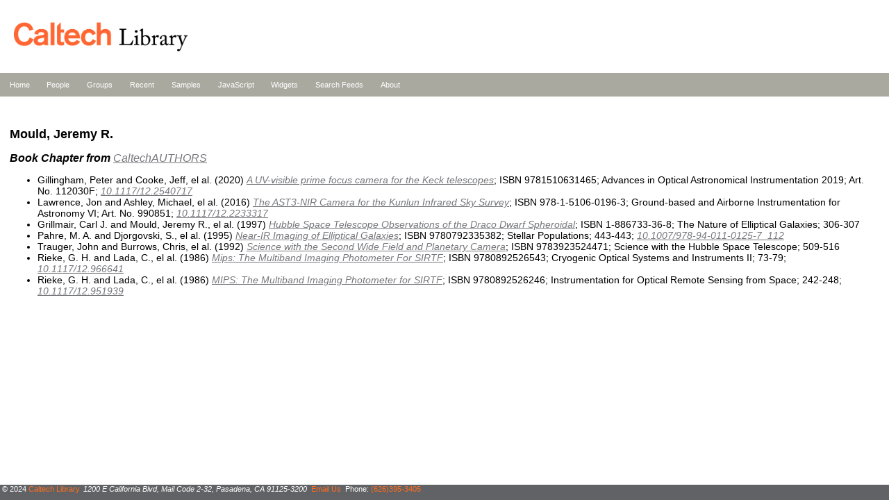

--- FILE ---
content_type: text/html; charset=utf-8
request_url: https://feeds.library.caltech.edu/people/Mould-J-R/book_section.html
body_size: 3499
content:
<!DOCTYPE html>
<html>
<head>
    <meta http-equiv="Content-Type" content="text/html; charset=UTF-8">
    <title>Caltech Library Feeds</title>
    <link rel="stylesheet" href="/css/site.css">
</head>
<body>
<header>
<a href="http://library.caltech.edu" title="link to Caltech Library Homepage"><img src="/assets/liblogo.gif" alt="Caltech Library logo"></a>
</header>

<nav class="site-nav">
<ul>
<li><a href="/">Home</a></li>
<li><a href="/people/">People</a></li>
<li><a href="/groups/">Groups</a></li>
<li><a href="/recent/">Recent</a></li>
<li><a href="/samples/">Samples</a></li>
<li><a href="/scripts/">JavaScript</a></li>
<li><a href="/widgets/">Widgets</a></li>
<li><a href="/search.html">Search Feeds</a></li>
<li><a href="/about.html">About</a></li>
</ul>
</nav>

<section>
<h1>Mould, Jeremy R.</h1>
<h2>Book Chapter from <a href="https://authors.library.caltech.edu">CaltechAUTHORS</a></h2>
<ul>
<li>Gillingham, Peter and Cooke, Jeff, el al. (2020) <a href="https://resolver.caltech.edu/CaltechAUTHORS:20200109-111920724">A UV-visible prime focus camera for the Keck telescopes</a>; ISBN 9781510631465; Advances in Optical Astronomical Instrumentation 2019; Art. No. 112030F; <a href="https://doi.org/10.1117/12.2540717">10.1117/12.2540717</a></li>
<li>Lawrence, Jon and Ashley, Michael, el al. (2016) <a href="https://resolver.caltech.edu/CaltechAUTHORS:20170217-081951955">The AST3-NIR Camera for the Kunlun Infrared Sky Survey</a>; ISBN 978-1-5106-0196-3; Ground-based and Airborne Instrumentation for Astronomy VI; Art. No. 990851; <a href="https://doi.org/10.1117/12.2233317">10.1117/12.2233317</a></li>
<li>Grillmair, Carl J. and Mould, Jeremy R., el al. (1997) <a href="https://resolver.caltech.edu/CaltechAUTHORS:20150114-141320896">Hubble Space Telescope Observations of the Draco Dwarf Spheroidal</a>; ISBN 1-886733-36-8; The Nature of Elliptical Galaxies; 306-307</li>
<li>Pahre, M. A. and Djorgovski, S., el al. (1995) <a href="https://resolver.caltech.edu/CaltechAUTHORS:20190530-103644055">Near-IR Imaging of Elliptical Galaxies</a>; ISBN 9780792335382; Stellar Populations; 443-443; <a href="https://doi.org/10.1007/978-94-011-0125-7_112">10.1007/978-94-011-0125-7_112</a></li>
<li>Trauger, John and Burrows, Chris, el al. (1992) <a href="https://resolver.caltech.edu/CaltechAUTHORS:20150213-095346940">Science with the Second Wide Field and Planetary Camera</a>; ISBN 9783923524471; Science with the Hubble Space Telescope; 509-516</li>
<li>Rieke, G. H. and Lada, C., el al. (1986) <a href="https://resolver.caltech.edu/CaltechAUTHORS:20200318-085121679">Mips: The Multiband Imaging Photometer For SIRTF</a>; ISBN 9780892526543; Cryogenic Optical Systems and Instruments II; 73-79; <a href="https://doi.org/10.1117/12.966641">10.1117/12.966641</a></li>
<li>Rieke, G. H. and Lada, C., el al. (1986) <a href="https://resolver.caltech.edu/CaltechAUTHORS:20200318-090813973">MIPS: The Multiband Imaging Photometer for SIRTF</a>; ISBN 9780892526246; Instrumentation for Optical Remote Sensing from Space; 242-248; <a href="https://doi.org/10.1117/12.951939">10.1117/12.951939</a></li>
</ul>

</section>

<footer>
<span>&copy; 2024 <a href="https://www.library.caltech.edu/copyright">Caltech Library</a></span>
<address>1200 E California Blvd, Mail Code 2-32, Pasadena, CA 91125-3200</address>
<span><a href="mailto:library@caltech.edu">Email Us</a></span>
<span>Phone: <a href="tel:+1-626-395-3405">(626)395-3405</a></span>
</footer>
<script type="module">
    await import('/pagefind/pagefind-highlight.js');
    new PagefindHighlight({ highlightParam: "highlight" });
</script>
</body>
</html>


--- FILE ---
content_type: text/css; charset=utf-8
request_url: https://feeds.library.caltech.edu/css/site.css
body_size: 6581
content:
/**
 * site.css - stylesheet for the Caltech Library's Digital Library Development Group's sandbox.
 *
 * orange: #FF6E1E;
 *
 * Secondary pallet:
 *
 * lightgrey: #C8C8C8
 * grey: #76777B
 * darkgrey: #616265
 * slategrey: #AAA99F
 *
 * Impact Pallete see: http://identity.caltech.edu/web/colors
 *
 * TODO: Need to make a small screen friendly version
 */
body {
     margin: 0;
     border: 0;
     padding: 0;
     width: 100%;
     height: 100%;
     color: black;
     background-color: white;
     font-family: Open Sans, Helvetica, Sans-Serif;
     font-size: 14px;
}

header {
     position: relative;
     display: block;
     color: white;
     background-color: white;
     z-index: 2;
     height: 105px;
     vertical-align: middle;
}

header img {
     position: relative;
     display: inline;
     padding-left: 20px;
     margin: 0;
     height: 42px;
     padding-top: 32px;
}

header h1 {
     position: relative;
     display: inline-block;
     margin: 0;
     border: 0;
     padding: 0;
     font-size: 3em;
     font-weight: normal;
     vertical-align: 0.78em;
     color: #FF6E1E;
}

header a, header a:link, header a:visited, header a:active, header a:hover, header a:focus {
     color: #FF6E1E;
     background-color: inherit;
}


a, a:link, a:visited {
     color: #76777B;
     background-color: inherit;
     text-decoration: none;
}

a:active, a:hover, a:focus {
    color: #FF6E1E;
    font-weight: bolder;
}

nav {
     position: relative;
     display: block;
     width: 100%;
     margin: 0;
     padding: 0;
     font-size: 0.78em;
     vertical-align: middle;
     color: black;
     background-color: #AAA99F; /* #76777B;*/
     text-align: left;
}

nav div {
     display: inline-block;
     /* padding-left: 10em; */
     margin-left: 10em;
     margin-right: 0;
}

nav a, nav a:link, nav a:visited, nav a:active {
     color: white;
     background-color: inherit;
     text-decoration: none;
}

nav a:hover, nav a:focus {
     color: #FF6E1E;
     background-color: inherit;
     text-decoration: none;
}


nav div h2 {
     position: relative;
     display: block;
     min-width: 20%;
     margin: 0;
     font-size: 1.24em;
     font-style: normal;
}

nav div > ul {
     display: none;
     padding-left: 0.24em;
     text-align: left;
}

nav ul {
     display: inline-block;
     padding-left: 0.24em;
     list-style-type: none;
     text-align: left;
     text-decoration: none; 
}

nav ul li {
     display: inline;
     padding: 1em;
}

section {
     position: relative;
     display: inline-block;
     width: auto;
     max-width: 98%;
     height: 100%;
     color: black;
     background-color: white;
     margin: 0;
     padding-top: 2em;
     padding-bottom: 2em;
     padding-left: 1em;
     padding-right: 2em;
}

section > menu {
	display: flex;
	list-style: none;
	padding: 0;
	margin: 0;
}

section > menu > li {
	flex-grow: 1;
}

section h1 {
    font-size: 1.32em;
}

section h2 {
    font-size: 1.12em;
    font-style: italic;
}

section h3 {
    font-size: 1em;
    /* text-transform: uppercase; */
}

section ul {
    list-style-type: disc;
}


section a, section a:link, section a:visited, section a:active {
    font-style: italic;
    font-weight: normal;
    text-decoration: underline;
}

/* 
 * We want the links in the output of the Builder widget to pop out
 * as links.
 */
section.widget a, section.widget a:link, section.widget a:visited, section.widget a:active {
    color: blue;
}

section a:hover, section a:focus {
    /* orange: #FF6E1E; */
    color: #FF6E1E; 
    text-decoration: none;
}

aside {
     margin: 0;
     border: 0;
     padding-left: 1em;
     position: relative;
     display: inline-block;
     text-align: right;
}

aside h2 {
     font-size: 1em;
     text-transform: uppercase;
}

aside h2 > a {
     font-style: normal;
}

aside ul {
     margin: 0;
     padding: 0;
     display: block;
     list-style-type: none;
}

aside ul li {
     font-size: 0.82em;
}

aside ul > ul {
     padding-left: 1em;
     font-size: 0.72em;
}

footer {
     position: fixed;
     bottom: 0;
     display: block;
     width: 100%;
     height: 2em;
     color: white;
     background-color: #616265;

     font-size: 80%;
     text-align: left;
     vertical-align: middle;
     z-index: 2;
}

footer h1, footer span, footer address {
     position: relative;
     display: inline-block;
     margin: 0;
     padding-left: 0.24em;
     font-family: Open Sans, Helvetica, Sans-Serif;
     font-size: 1em;
}

footer h1 {
     font-weight: normal;
}

footer a, footer a:link, footer a:visited, footer a:active, footer a:focus, footer a:hover {
     padding: 0;
     display: inline;
     margin: 0;
     color: #FF6E1E;
     text-decoration: none;
}

/* Form styling */
/*
form {
    display: block;
    padding: 1em;
    border-style: solid;
    border-radius: 0.82em;
    border-width: 0.18em;
    border-color: red;
}
*/

form div label {
    display: inline;
    margin: 0.72em;
    text-align: right;
    min-width: 5em;
}

form div input[type=button] {
    margin: 1em;
    border-radius: 82em;
}

/* Widget is the outer container for either a
 * BuilderWidget or SearchWidger */
.widget {
    display: block;
    flex-flow: row wrap;
    padding: 1em;
    border-style: solid;
    border-radius: 0.82em;
    border-width: 0.18em;
    border-color: red;
}

.announcement {
    color: white;
    background-color: orange;
    padding: 1em;
    margin-top: 2em;
    margin-bottom: 2em;
    margin-left: 0em;
    margin-right: 0em;
    text-overflow: ellipsis;
    border: 1px solid black;
}

/*
.article-result, .publication-result, .book_section-result {
    margin-bottom: 1.24em;
}
*/


/*
 * Search box and results layout
 */
.search-box {
    display: block;
}

.search-box div {
    display: block;
}

.search-box div label {
    vertical-align: top;
}

.search-go-button {
    display: block;
}

.search-go-button input {
    text-align: center;
    margin: 0.24em;
}

.search-result-pager {
    padding-top: 1.24em;
    padding-bottom: 1.24em;
}

.search-results {
    margin-top:0;
    margin-bottom:0;
    margin-left: 0;
    margin-right: 1.24em;
    padding: 0;
}
.search-result {
    padding-top: 0.24em;
    padding-bottom: 1.24em;
}

.search-result:nth-child(odd) {
    background-color: lightgrey;
}

.field-name, .matched-name, .index-name {
    display: inline-block;
    width: 6%;
    margin-right: 1.24em;
    text-transform: lowercase;
    text-align: right;
    vertical-align: top;
}

.field-value, .matched-value, .index-value {
    display: inline-block;
    text-align: left;
    vertical-align: top;
}

.index-name, .index-value {
    font-style: italic;
    font-size: smaller;
}
